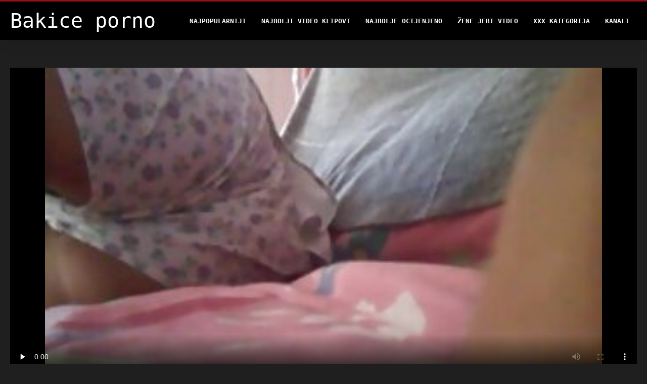

--- FILE ---
content_type: text/html; charset=UTF-8
request_url: https://bs.phimxes.click/video/4229/bucmasta-kurva-sierra-skye-daje-joj-glavu-i-dobija-crnu-pi%C4%8Dku/
body_size: 5651
content:
<!DOCTYPE html>
<html lang="bs">
<head>
<title>Bucmasta kurva Sierra Skye daje joj glavu i dobija crnu pičku - Bakice porno vruće seksi </title>
<meta name="description" content="Seks bez seksa  Vrijeme je za ludi video o međurasnom seksu u kojem se pojavljuje BBW Sierra Skye. Ona skače na tvrdi crni kurac i trese svoje ogromne prirodne sise. Tada BBC buši njenu ružnu pseću pičku i svršava na masivnim vrčevima. Njene velike sise čekaju tvoju erekciju.">
<meta property="og:locale" content="bs"/>
<meta property="og:type" content="website"/>
<meta property="og:title" content="Bucmasta kurva Sierra Skye daje joj glavu i dobija crnu pičku - Bakice porno vruće seksi "/>
<meta property="og:description" content="Seks bez seksa  Vrijeme je za ludi video o međurasnom seksu u kojem se pojavljuje BBW Sierra Skye. Ona skače na tvrdi crni kurac i trese svoje ogromne prirodne sise. Tada BBC buši njenu ružnu pseću pičku i svršava na masivnim vrčevima. Njene velike sise čekaju tvoju erekciju."/>
<meta property="og:url" content="https://bs.phimxes.click/video/4229/bucmasta-kurva-sierra-skye-daje-joj-glavu-i-dobija-crnu-pičku/"/>
<meta property="og:site_name" content="Pornići Bakice "/>
<meta property="og:image" content="/files/logo.png"/>
<meta name="twitter:card" content="summary"/>
<meta name="twitter:description" content="Seks bez seksa  Vrijeme je za ludi video o međurasnom seksu u kojem se pojavljuje BBW Sierra Skye. Ona skače na tvrdi crni kurac i trese svoje ogromne prirodne sise. Tada BBC buši njenu ružnu pseću pičku i svršava na masivnim vrčevima. Njene velike sise čekaju tvoju erekciju."/>
<meta name="twitter:title" content="Bucmasta kurva Sierra Skye daje joj glavu i dobija crnu pičku - Bakice porno vruće seksi "/>
<meta name="twitter:image" content="/files/logo.png"/>

<base target="_blank">
<meta charset="utf-8">
<meta name="viewport" content="width=device-width, initial-scale=1">




  <link rel="stylesheet" type="text/css" href="/css/all.css" media="all">
<meta name="referrer" content="origin">
  <link rel="canonical" href="https://bs.phimxes.click/video/4229/bucmasta-kurva-sierra-skye-daje-joj-glavu-i-dobija-crnu-pičku/">
  
  <meta name="theme-color" content="#fff">
  <link rel="apple-touch-icon" sizes="180x180" href="/css/apple-touch-icon.png">
<link rel="icon" type="image/png" sizes="16x16" href="/css/favicon-16x16.png">
<link rel="mask-icon" href="/css/safari-pinned-tab.svg" color="#5bbad5">
<link rel="shortcut icon" href="/css/favicon.ico">

<meta name="msapplication-TileColor" content="#da532c">

<meta name="format-detection" content="telephone=no">
<meta name="apple-mobile-web-app-title" content="Pornići Bakice ">
<meta name="application-name" content="Pornići Bakice ">

<style>@media screen and (min-width: 350px) and (max-width: 567px) {.style24 {width: 50%;}}</style></head>
<body>


  <div class="style1">
    <div class="style2">
      <div class="style3">
        <div class="style4">
          <div class="style5">
            <a href="/" title="Pornići Bakice ">
              <span style="color: #FFF; font-size: 40px;">Bakice porno</span>
            </a>
          </div>
          <div class="style6">
            <div class="style7">
              <ul>
                
                <li><a href="/popular.html" alt="Bakice porno najpopularniji ">Najpopularniji </a></li>
                <li><a href="/" alt="Najbolji besplatni pornići ">Najbolji video klipovi </a></li>
                <li><a href="/top-rated.html" alt="Najbolji video za odrasle ">Najbolje Ocijenjeno </a></li>
                <li><a href="/newest.html" alt="Bakice porno najbolje ocijenjene ">Žene jebi video </a></li>
                <li><a href="/streams.html" alt="Pornići porno kategorija ">XXX kategorija </a></li>
        
                <li><a href="/sites.html"alt="Porno kanali Bakice ">Kanali </a></li>
              </ul>
            </div>
  
            <button class="style16" aria-label="Bakice pornić više " type="button">
              <span></span>
            </button>
          </div>
        </div>
      </div>
    </div>
<div class="style15">
<div class="style18">
        <div class="style3">
            
<div class="style58">
                <div class="style59">
             


<style>.play21 { padding-bottom: 50%; position: relative; overflow:hidden; clear: both; margin: 5px 0;}
.play21 video { position: absolute; top: 0; left: 0; width: 100%; height: 100%; background-color: #000; }</style>
<div class="play21">
<video preload="none" controls poster="https://bs.phimxes.click/media/thumbs/9/v04229.jpg?1660634220"><source src="https://vs8.videosrc.net/s/c/cf/cf4c5b2a9a38cac5b694db8be013ebe3.mp4?md5=MQbzhfV9ko38EIaImaFPAg&expires=1768825763" type="video/mp4"/></video>
						</div>  


                   
                    <div class="style62">
                        <div class="style63">
                            <h1 class="style64">Bucmasta kurva Sierra Skye daje joj glavu i dobija crnu pičku</h1>
                            <div class="style65">
                                <div class="style66">
                                    <span>Opis: </span> 00:48
                                </div>
                            </div>
                        </div>
                    
                    </div>
                    <div class="style72">
Vrijeme je za ludi video o međurasnom seksu u kojem se pojavljuje BBW Sierra Skye. Ona skače na tvrdi crni kurac i trese svoje ogromne prirodne sise. Tada BBC buši njenu ružnu pseću pičku i svršava na masivnim vrčevima. Njene velike sise čekaju tvoju erekciju.
                    </div>
                    <div class="style73">
                        <span>Oznake: </span>
                       
  <a href="/category/bbc/" title="">Bbc</a> <a href="/category/bbw/" title="">Bbw</a> <a href="/category/busty/" title="">Busty</a> <a href="/category/chubby/" title="">Chubby</a> <a href="/category/cowgirl/" title="">Cowgirl</a> <a href="/category/black/" title="">Crna</a> <a href="/category/hairy/" title="">Dlakav</a> <a href="/category/doggy/" title="">Doggy</a> <a href="/category/lingerie/" title="">Donji veš</a> <a href="/category/slut/" title="">Drolja</a> <a href="/category/hardcore/" title="">Hardcore</a> <a href="/category/hd/" title="">Hd</a> <a href="/category/riding/" title="">Jahanje</a> <a href="/category/interracial/" title="">Međurasni</a> <a href="/category/missionary/" title="">Misionarski</a> <a href="/category/pussy/" title="">Pičkica</a> <a href="/category/natural/" title="">Prirodno</a> <a href="/category/cumshot/" title="">Pusenja</a> <a href="/category/blowjob/" title="">Pušenje</a> <a href="/category/strip/" title="">Strip</a> <a href="/category/cum+on+tits/" title="">Svrši na sise</a> <a href="/category/titjob/" title="">Titjob</a> <a href="/category/big+tits/" title="">Velike sise</a> <a href="/category/big+cock/" title="">Veliki kurac</a> 

	
                    </div>
                </div>

            </div>      
            
        </div>
    </div>

    <div class="style18">
        <div class="style3">
            <div class="style19">
                <h2 class="style20">Preporučuje se za vas: </h2>
            </div>
            <div class="style23 thumb-bl">

<div class="style24 thumb-bl">
    <div itemscope="" itemtype="https://schema.org/ImageObject" class="style25">
                                <a target="_blank" href="/video/4601/hot-tempered-shemale-jebe-droljastu-brinetu-bebu-jojo-kiss/" title="Hot tempered shemale jebe droljastu brinetu bebu Jojo Kiss" class="style47" data-id="59431" data-cid="0" data-type="4">
          <div class="style82">
                                    <img decoding="async" alt="Hot tempered shemale jebe droljastu brinetu bebu Jojo Kiss" src="https://bs.phimxes.click/media/thumbs/1/v04601.jpg?1664411789">
                                    <div class="style48">05:21</div>
          </div>
                                <div itemprop="name" class="style49">Hot tempered shemale jebe droljastu brinetu bebu Jojo Kiss</div></a>
       
<meta itemprop="description" content="Hot tempered shemale jebe droljastu brinetu bebu Jojo Kiss">
<meta itemprop="thumbnailurl" content="https://bs.phimxes.click/media/thumbs/1/v04601.jpg?1664411789">          
  
    </div>
 </div><div class="style24 thumb-bl">
    <div itemscope="" itemtype="https://schema.org/ImageObject" class="style25">
                                <a target="_blank" href="/video/4932/tajlandski-tranny-sa-slatkim-licem-oei-drka-kurac-i-jebe-ga-u-anus/" title="Tajlandski tranny sa slatkim licem Oei drka kurac i jebe ga u anus" class="style47" data-id="59431" data-cid="0" data-type="4">
          <div class="style82">
                                    <img decoding="async" alt="Tajlandski tranny sa slatkim licem Oei drka kurac i jebe ga u anus" src="https://bs.phimxes.click/media/thumbs/2/v04932.jpg?1660741646">
                                    <div class="style48">07:29</div>
          </div>
                                <div itemprop="name" class="style49">Tajlandski tranny sa slatkim licem Oei drka kurac i jebe ga u anus</div></a>
       
<meta itemprop="description" content="Tajlandski tranny sa slatkim licem Oei drka kurac i jebe ga u anus">
<meta itemprop="thumbnailurl" content="https://bs.phimxes.click/media/thumbs/2/v04932.jpg?1660741646">          
  
    </div>
 </div><div class="style24 thumb-bl">
    <div itemscope="" itemtype="https://schema.org/ImageObject" class="style25">
                                <a target="_blank" href="https://bs.phimxes.click/link.php" title="Prelepa stidljiva beba Alesya Gagarina prvi put ima analni seks" class="style47" data-id="59431" data-cid="0" data-type="4">
          <div class="style82">
                                    <img decoding="async" alt="Prelepa stidljiva beba Alesya Gagarina prvi put ima analni seks" src="https://bs.phimxes.click/media/thumbs/5/v06765.jpg?1661047552">
                                    <div class="style48">12:53</div>
          </div>
                                <div itemprop="name" class="style49">Prelepa stidljiva beba Alesya Gagarina prvi put ima analni seks</div></a>
       
<meta itemprop="description" content="Prelepa stidljiva beba Alesya Gagarina prvi put ima analni seks">
<meta itemprop="thumbnailurl" content="https://bs.phimxes.click/media/thumbs/5/v06765.jpg?1661047552">          
  
    </div>
 </div><div class="style24 thumb-bl">
    <div itemscope="" itemtype="https://schema.org/ImageObject" class="style25">
                                <a target="_blank" href="/video/4931/seksi-bijelki-transrodnoj-janelle-fennec-prvi-put-je-crn-anus/" title="Seksi bijelki transrodnoj Janelle Fennec prvi put je crn anus" class="style47" data-id="59431" data-cid="0" data-type="4">
          <div class="style82">
                                    <img decoding="async" alt="Seksi bijelki transrodnoj Janelle Fennec prvi put je crn anus" src="https://bs.phimxes.click/media/thumbs/1/v04931.jpg?1665367679">
                                    <div class="style48">11:30</div>
          </div>
                                <div itemprop="name" class="style49">Seksi bijelki transrodnoj Janelle Fennec prvi put je crn anus</div></a>
       
<meta itemprop="description" content="Seksi bijelki transrodnoj Janelle Fennec prvi put je crn anus">
<meta itemprop="thumbnailurl" content="https://bs.phimxes.click/media/thumbs/1/v04931.jpg?1665367679">          
  
    </div>
 </div><div class="style24 thumb-bl">
    <div itemscope="" itemtype="https://schema.org/ImageObject" class="style25">
                                <a target="_blank" href="https://bs.phimxes.click/link.php" title="Vruća transvestitica Casey Kisses jebe dlakavo dupe biseksualnog dečka" class="style47" data-id="59431" data-cid="0" data-type="4">
          <div class="style82">
                                    <img decoding="async" alt="Vruća transvestitica Casey Kisses jebe dlakavo dupe biseksualnog dečka" src="https://bs.phimxes.click/media/thumbs/7/v05347.jpg?1660910020">
                                    <div class="style48">02:08</div>
          </div>
                                <div itemprop="name" class="style49">Vruća transvestitica Casey Kisses jebe dlakavo dupe biseksualnog dečka</div></a>
       
<meta itemprop="description" content="Vruća transvestitica Casey Kisses jebe dlakavo dupe biseksualnog dečka">
<meta itemprop="thumbnailurl" content="https://bs.phimxes.click/media/thumbs/7/v05347.jpg?1660910020">          
  
    </div>
 </div><div class="style24 thumb-bl">
    <div itemscope="" itemtype="https://schema.org/ImageObject" class="style25">
                                <a target="_blank" href="/video/5804/seksi-beba-u-ode%C4%87i-stjuardese-li%C5%BEe-macu-brinete-zgodne-victoria-sweet/" title="Seksi beba u odeći stjuardese liže macu brinete zgodne Victoria Sweet" class="style47" data-id="59431" data-cid="0" data-type="4">
          <div class="style82">
                                    <img decoding="async" alt="Seksi beba u odeći stjuardese liže macu brinete zgodne Victoria Sweet" src="https://bs.phimxes.click/media/thumbs/4/v05804.jpg?1660997273">
                                    <div class="style48">06:41</div>
          </div>
                                <div itemprop="name" class="style49">Seksi beba u odeći stjuardese liže macu brinete zgodne Victoria Sweet</div></a>
       
<meta itemprop="description" content="Seksi beba u odeći stjuardese liže macu brinete zgodne Victoria Sweet">
<meta itemprop="thumbnailurl" content="https://bs.phimxes.click/media/thumbs/4/v05804.jpg?1660997273">          
  
    </div>
 </div><div class="style24 thumb-bl">
    <div itemscope="" itemtype="https://schema.org/ImageObject" class="style25">
                                <a target="_blank" href="https://bs.phimxes.click/link.php" title="Slatka azijska kurva Karen Misaki pruža muškarcu drkanje i pušenje" class="style47" data-id="59431" data-cid="0" data-type="4">
          <div class="style82">
                                    <img decoding="async" alt="Slatka azijska kurva Karen Misaki pruža muškarcu drkanje i pušenje" src="https://bs.phimxes.click/media/thumbs/6/v09656.jpg?1665446851">
                                    <div class="style48">01:30</div>
          </div>
                                <div itemprop="name" class="style49">Slatka azijska kurva Karen Misaki pruža muškarcu drkanje i pušenje</div></a>
       
<meta itemprop="description" content="Slatka azijska kurva Karen Misaki pruža muškarcu drkanje i pušenje">
<meta itemprop="thumbnailurl" content="https://bs.phimxes.click/media/thumbs/6/v09656.jpg?1665446851">          
  
    </div>
 </div><div class="style24 thumb-bl">
    <div itemscope="" itemtype="https://schema.org/ImageObject" class="style25">
                                <a target="_blank" href="/video/4536/kinky-%C5%A1treber-popu%C5%A1i-seksi-transseksualnoj-%C5%BEeni-korri-del-rio/" title="Kinky štreber popuši seksi transseksualnoj ženi Korri Del Rio" class="style47" data-id="59431" data-cid="0" data-type="4">
          <div class="style82">
                                    <img decoding="async" alt="Kinky štreber popuši seksi transseksualnoj ženi Korri Del Rio" src="https://bs.phimxes.click/media/thumbs/6/v04536.jpg?1664239019">
                                    <div class="style48">06:40</div>
          </div>
                                <div itemprop="name" class="style49">Kinky štreber popuši seksi transseksualnoj ženi Korri Del Rio</div></a>
       
<meta itemprop="description" content="Kinky štreber popuši seksi transseksualnoj ženi Korri Del Rio">
<meta itemprop="thumbnailurl" content="https://bs.phimxes.click/media/thumbs/6/v04536.jpg?1664239019">          
  
    </div>
 </div><div class="style24 thumb-bl">
    <div itemscope="" itemtype="https://schema.org/ImageObject" class="style25">
                                <a target="_blank" href="https://bs.phimxes.click/link.php" title="Seksi transseksualka Natalie Mars jebe razvratnu bebu Kristen Scott" class="style47" data-id="59431" data-cid="0" data-type="4">
          <div class="style82">
                                    <img decoding="async" alt="Seksi transseksualka Natalie Mars jebe razvratnu bebu Kristen Scott" src="https://bs.phimxes.click/media/thumbs/2/v04362.jpg?1660997267">
                                    <div class="style48">10:20</div>
          </div>
                                <div itemprop="name" class="style49">Seksi transseksualka Natalie Mars jebe razvratnu bebu Kristen Scott</div></a>
       
<meta itemprop="description" content="Seksi transseksualka Natalie Mars jebe razvratnu bebu Kristen Scott">
<meta itemprop="thumbnailurl" content="https://bs.phimxes.click/media/thumbs/2/v04362.jpg?1660997267">          
  
    </div>
 </div><div class="style24 thumb-bl">
    <div itemscope="" itemtype="https://schema.org/ImageObject" class="style25">
                                <a target="_blank" href="/video/4498/zapanjuju%C4%87a-supruga-s-velikim-sisama-alexis-adams-miluje-svog-mu%C5%A1karca-rano-ujutro/" title="Zapanjujuća supruga s velikim sisama Alexis Adams miluje svog muškarca rano ujutro" class="style47" data-id="59431" data-cid="0" data-type="4">
          <div class="style82">
                                    <img decoding="async" alt="Zapanjujuća supruga s velikim sisama Alexis Adams miluje svog muškarca rano ujutro" src="https://bs.phimxes.click/media/thumbs/8/v04498.jpg?1661911614">
                                    <div class="style48">02:24</div>
          </div>
                                <div itemprop="name" class="style49">Zapanjujuća supruga s velikim sisama Alexis Adams miluje svog muškarca rano ujutro</div></a>
       
<meta itemprop="description" content="Zapanjujuća supruga s velikim sisama Alexis Adams miluje svog muškarca rano ujutro">
<meta itemprop="thumbnailurl" content="https://bs.phimxes.click/media/thumbs/8/v04498.jpg?1661911614">          
  
    </div>
 </div><div class="style24 thumb-bl">
    <div itemscope="" itemtype="https://schema.org/ImageObject" class="style25">
                                <a target="_blank" href="/video/4867/bombshell-blanche-bradburry-se-razgoli%C4%87uje-i-masturbira-mokru-ukusnu-macu/" title="Bombshell Blanche Bradburry se razgolićuje i masturbira mokru ukusnu macu" class="style47" data-id="59431" data-cid="0" data-type="4">
          <div class="style82">
                                    <img decoding="async" alt="Bombshell Blanche Bradburry se razgolićuje i masturbira mokru ukusnu macu" src="https://bs.phimxes.click/media/thumbs/7/v04867.jpg?1661150827">
                                    <div class="style48">06:10</div>
          </div>
                                <div itemprop="name" class="style49">Bombshell Blanche Bradburry se razgolićuje i masturbira mokru ukusnu macu</div></a>
       
<meta itemprop="description" content="Bombshell Blanche Bradburry se razgolićuje i masturbira mokru ukusnu macu">
<meta itemprop="thumbnailurl" content="https://bs.phimxes.click/media/thumbs/7/v04867.jpg?1661150827">          
  
    </div>
 </div><div class="style24 thumb-bl">
    <div itemscope="" itemtype="https://schema.org/ImageObject" class="style25">
                                <a target="_blank" href="https://bs.phimxes.click/link.php" title="18-godišnja beba Nell je pojebana nakon opuštajuće erotske masaže" class="style47" data-id="59431" data-cid="0" data-type="4">
          <div class="style82">
                                    <img decoding="async" alt="18-godišnja beba Nell je pojebana nakon opuštajuće erotske masaže" src="https://bs.phimxes.click/media/thumbs/5/v05855.jpg?1661478681">
                                    <div class="style48">07:48</div>
          </div>
                                <div itemprop="name" class="style49">18-godišnja beba Nell je pojebana nakon opuštajuće erotske masaže</div></a>
       
<meta itemprop="description" content="18-godišnja beba Nell je pojebana nakon opuštajuće erotske masaže">
<meta itemprop="thumbnailurl" content="https://bs.phimxes.click/media/thumbs/5/v05855.jpg?1661478681">          
  
    </div>
 </div><div class="style24 thumb-bl">
    <div itemscope="" itemtype="https://schema.org/ImageObject" class="style25">
                                <a target="_blank" href="/video/6665/primamljiva-beba-ivy-wolfe-vodi-ljubav-sa-svojim-slijepim-de%C4%8Dkom/" title="Primamljiva beba Ivy Wolfe vodi ljubav sa svojim slijepim dečkom" class="style47" data-id="59431" data-cid="0" data-type="4">
          <div class="style82">
                                    <img decoding="async" alt="Primamljiva beba Ivy Wolfe vodi ljubav sa svojim slijepim dečkom" src="https://bs.phimxes.click/media/thumbs/5/v06665.jpg?1660672391">
                                    <div class="style48">05:27</div>
          </div>
                                <div itemprop="name" class="style49">Primamljiva beba Ivy Wolfe vodi ljubav sa svojim slijepim dečkom</div></a>
       
<meta itemprop="description" content="Primamljiva beba Ivy Wolfe vodi ljubav sa svojim slijepim dečkom">
<meta itemprop="thumbnailurl" content="https://bs.phimxes.click/media/thumbs/5/v06665.jpg?1660672391">          
  
    </div>
 </div><div class="style24 thumb-bl">
    <div itemscope="" itemtype="https://schema.org/ImageObject" class="style25">
                                <a target="_blank" href="https://bs.phimxes.click/link.php" title="Lijepe japanske djevojke sisaju male kite na javnom mjestu" class="style47" data-id="59431" data-cid="0" data-type="4">
          <div class="style82">
                                    <img decoding="async" alt="Lijepe japanske djevojke sisaju male kite na javnom mjestu" src="https://bs.phimxes.click/media/thumbs/6/v08696.jpg?1660855867">
                                    <div class="style48">06:34</div>
          </div>
                                <div itemprop="name" class="style49">Lijepe japanske djevojke sisaju male kite na javnom mjestu</div></a>
       
<meta itemprop="description" content="Lijepe japanske djevojke sisaju male kite na javnom mjestu">
<meta itemprop="thumbnailurl" content="https://bs.phimxes.click/media/thumbs/6/v08696.jpg?1660855867">          
  
    </div>
 </div><div class="style24 thumb-bl">
    <div itemscope="" itemtype="https://schema.org/ImageObject" class="style25">
                                <a target="_blank" href="/video/1815/super-so%C4%8Dna-kurva-velikih-sisa-deborah-diamond-daje-sve-od-sebe/" title="Super sočna kurva velikih sisa Deborah Diamond daje sve od sebe" class="style47" data-id="59431" data-cid="0" data-type="4">
          <div class="style82">
                                    <img decoding="async" alt="Super sočna kurva velikih sisa Deborah Diamond daje sve od sebe" src="https://bs.phimxes.click/media/thumbs/5/v01815.jpg?1662773807">
                                    <div class="style48">03:14</div>
          </div>
                                <div itemprop="name" class="style49">Super sočna kurva velikih sisa Deborah Diamond daje sve od sebe</div></a>
       
<meta itemprop="description" content="Super sočna kurva velikih sisa Deborah Diamond daje sve od sebe">
<meta itemprop="thumbnailurl" content="https://bs.phimxes.click/media/thumbs/5/v01815.jpg?1662773807">          
  
    </div>
 </div><div class="style24 thumb-bl">
    <div itemscope="" itemtype="https://schema.org/ImageObject" class="style25">
                                <a target="_blank" href="https://bs.phimxes.click/link.php" title="Uhapšeni ladyboy Chanel Santini jebao je napaljeni ćelavi tip" class="style47" data-id="59431" data-cid="0" data-type="4">
          <div class="style82">
                                    <img decoding="async" alt="Uhapšeni ladyboy Chanel Santini jebao je napaljeni ćelavi tip" src="https://bs.phimxes.click/media/thumbs/8/v04328.jpg?1661056585">
                                    <div class="style48">10:55</div>
          </div>
                                <div itemprop="name" class="style49">Uhapšeni ladyboy Chanel Santini jebao je napaljeni ćelavi tip</div></a>
       
<meta itemprop="description" content="Uhapšeni ladyboy Chanel Santini jebao je napaljeni ćelavi tip">
<meta itemprop="thumbnailurl" content="https://bs.phimxes.click/media/thumbs/8/v04328.jpg?1661056585">          
  
    </div>
 </div>




        </div>
 <div class="style18">
        <div class="style3">
            <div class="style19">
                <h2 class="style20">Trendovi aktuelne: </h2>
            </div>
            <div class="style37">
            
           
                
            </div>
        </div>
    </div>
        </div></div>
       


 <div class="style100">
            <div class="style101">
                <div class="style3">
                    <div class="style102">
            <a href="/" title="Osobna stranica: ">
              <img decoding="async" src="/files/logo.png" height="54" width="211" alt="Bakice porno">
            </a>
                    </div>
<ul class="style103">
                 <li><a href="https://sk.videocasalinghigratis.com/">XXX videá </a></li><li><a href="https://bs.filmepornoanal.com/">Pornici orgazam</a></li><li><a href="https://hr.sexoamateurvideos.com/">Porno snimci</a></li><li><a href="https://hrvatskiporno.com/">Hrvatski porno</a></li><li><a href="https://sk.erotischefilmpjes.net/">Erotické videá </a></li><li><a href="https://pornici.monster/">Pornici</a></li><li><a href="https://bs.sexthu.click/">Orgije</a></li><li><a href="https://hr.videofilmx.org/">Porno matorke</a></li><li><a href="https://mk.babulki.net/">бесплатен секс</a></li><li><a href="https://bs.pornofilmekostenlos.org/">Pornic</a></li><li><a href="https://hr.sexhindisex.com/">Najbolji besplatni pornici</a></li><li><a href="https://hr.moglitroie.org/">Pornići filmovi</a></li><li><a href="https://matorke.sbs/">Porno matorke</a></li><li><a href="https://bs.gratisseksfilm.com/">Pornići</a></li><li><a href="https://bs.nlsexfilms.net/">Seksualni filmovi</a></li><li><a href="https://hr.reifehausfrauen.net/">Seks film</a></li><li><a href="https://hr.pornovieux.com/">Film porno cinema</a></li><li><a href="https://sl.nederlandsesexfilm.net/">Seksi posnetki </a></li><li><a href="https://bs.filmexxxro.com/">Pornić</a></li><li><a href="https://bs.videovecchietroie.com/">Besplatni pornići</a></li><li><a href="https://bs.hardesex.org/">Bakice porno</a></li><li><a href="https://sl.gratisseksfilm.com/">Porno posnetki </a></li><li><a href="https://hr.filmitalianixxx.com/">Porno snimci</a></li><li><a href="https://bs.lucahmelayu.org/">Pornič</a></li><li><a href="https://sl.nlsexfilms.org/">Porno filmi za odrasle</a></li><li><a href="https://hr.videoscaserosmadurasxxx.com/">Filme porno gratis</a></li><li><a href="https://bs.amateursexfilm.com/">Poljski porno</a></li><li><a href="https://hr.xxxpornamateurvideos.com/">Jebacina Sex Video</a></li><li><a href="https://pornofilmova.sbs/">Porno filmova</a></li><li><a href="https://bs.sexfilmekostenlos.org/">Pornovideo</a></li>
                    </ul>
            
                    <div class="style104" style="color: #FFF;">
                        <div>18 USC 2257 Izjava O Usklađenosti Sa Zahtjevima Za Vođenje Evidencije </div>
                        <div>Svi modeli su u vrijeme prikazivanja imali 18 ili više godina. Pornić Bakice ima nultu toleranciju protiv ilegalne pornografije. </div>
                        <div>Roditelji: Bakice porno koristi oznaku" Ograničeno na odrasle " (RTA) za bolje Omogućavanje roditeljskog filtriranja. Zaštitite svoju djecu od sadržaja za odrasle i blokirati pristup ovom sajtu pomoću roditeljskog nadzora. </div>


                        <div>© <a href="/">Pornići Bakice </a>. Sva prava pridržana. </div>
                    </div>
                </div>
            </div>
        </div>
    </div>









</body>
</html>
